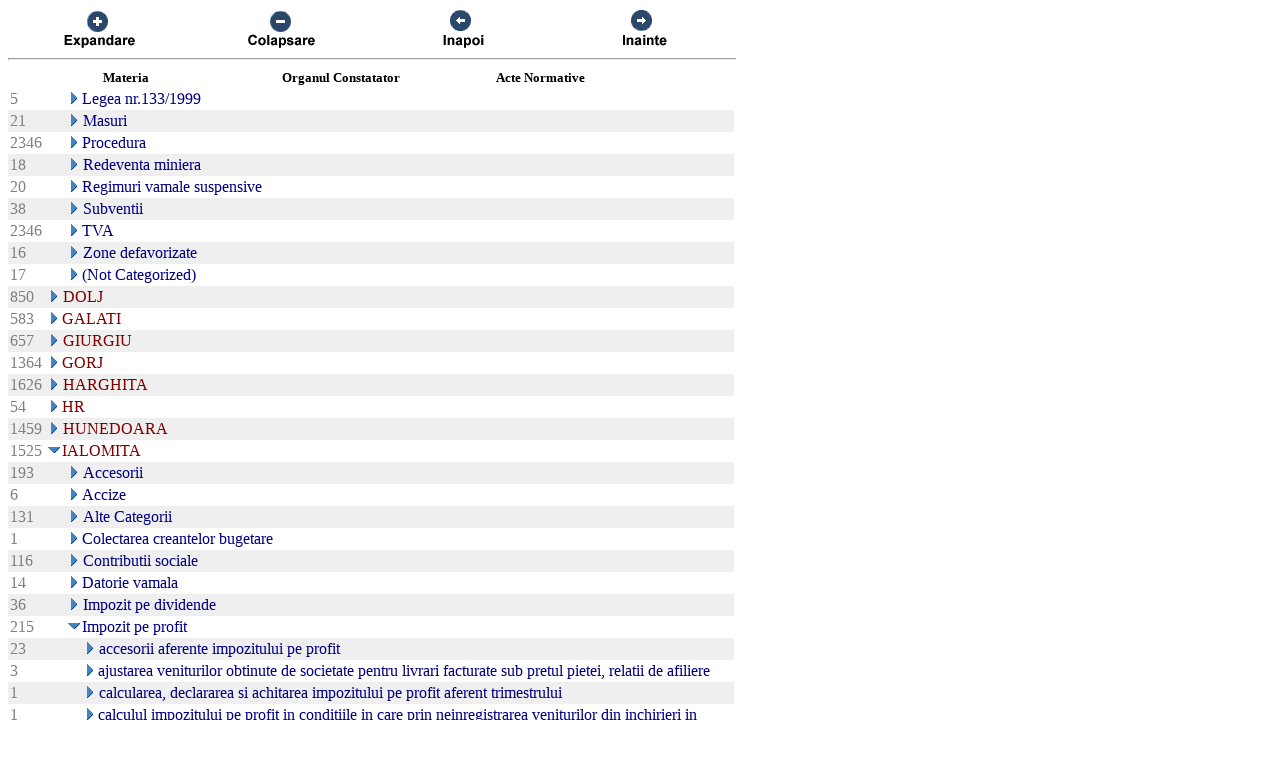

--- FILE ---
content_type: text/html; charset=UTF-8
request_url: https://chat.anaf.ro/ContestatiiSite.nsf/aJudet?OpenView&Start=33.12&Count=45&Expand=41.8
body_size: 40027
content:
<!DOCTYPE HTML PUBLIC "-//W3C//DTD HTML 4.01 Transitional//EN">
<html>
<head>
<meta name="robots" content="noindex">

<script language="JavaScript" type="text/javascript">
<!-- 
document._domino_target = "_self";
function _doClick(v, o, t) {
  var returnValue = false;
  var url="/ContestatiiSite.nsf/aJudet?OpenView&Start=33.12&Count=45&Expand=41.8&Click=" + v;
  if (o.href != null) {
    o.href = url;
    returnValue = true;
  } else {
    if (t == null)
      t = document._domino_target;
    window.open(url, t);
  }
  return returnValue;
}
// -->
</script>
</head>
<body text="#000000" bgcolor="#FFFFFF">

<form action="">
<table border="0" cellspacing="0" cellpadding="0">
<tr valign="top"><td width="726">
<table width="100%" border="0" cellspacing="0" cellpadding="0">
<tr valign="top"><td width="25%"><div align="center"><a href="/ContestatiiSite.nsf/aJudet?OpenView&amp;Start=33.12&amp;Count=45&amp;ExpandView" target="_self"><img src="/ContestatiiSite.nsf/d1a2a4d93679f3be42257100004732a8/$Body/0.38C?OpenElement&amp;FieldElemFormat=gif" width="96" height="42" border="0"></a></div></td><td width="25%"><div align="center"><a href="/ContestatiiSite.nsf/aJudet?OpenView&amp;Start=33.12&amp;Count=45&amp;CollapseView" target="_self"><img src="/ContestatiiSite.nsf/d1a2a4d93679f3be42257100004732a8/$Body/0.898?OpenElement&amp;FieldElemFormat=gif" width="96" height="42" border="0"></a></div></td><td width="25%"><div align="center"><a href="" onclick="return _doClick('422570F9002BD70F.d1a2a4d93679f3be42257100004732a8/$Body/0.D38', this, null)"><img src="/ContestatiiSite.nsf/d1a2a4d93679f3be42257100004732a8/$Body/0.D9A?OpenElement&amp;FieldElemFormat=gif" width="96" height="42" border="0"></a></div></td><td width="25%"><div align="center"><a href="" onclick="return _doClick('422570F9002BD70F.d1a2a4d93679f3be42257100004732a8/$Body/0.10DA', this, null)"><img src="/ContestatiiSite.nsf/d1a2a4d93679f3be42257100004732a8/$Body/0.1138?OpenElement&amp;FieldElemFormat=gif" width="96" height="42" border="0"></a></div></td></tr>
</table>
<hr width="100%" size="2" align="left" style="color:#C0C0C0; "></td></tr>

<tr valign="top"><td width="726">
<table border="0" cellpadding="2" cellspacing="0">
<tr><th></th><th><img width="16" height="1" src="/icons/ecblank.gif" border="0" alt=""></th><th nowrap align="center"><b><font size="2">Materia</font></b></th><th nowrap align="center"><b><font size="2">Organul Constatator</font></b></th><th nowrap align="left"><b><font size="2">Acte Normative</font></b></th><th></th></tr>

<tr valign="top"><td><font color="#808080">5</font></td><td>
<table border="0" cellspacing="0" cellpadding="0">
<tr valign="top"><td></td></tr>
</table>
</td><td colspan="3">
<table border="0" cellspacing="0" cellpadding="0">
<tr valign="top"><td><a href="/ContestatiiSite.nsf/aJudet?OpenView&amp;Start=33.12&amp;Count=45&amp;Expand=33.12#33.12" target="_self"><img src="/icons/expand.gif" border="0" height="16" width="16" alt="Show details for Legea nr.133/1999 "></a></td><td><font color="#000080">Legea nr.133/1999 </font></td></tr>
</table>
</td><td></td></tr>

<tr valign="top" bgcolor="#EFEFEF"><td><font color="#808080">21</font></td><td>
<table border="0" cellspacing="0" cellpadding="0">
<tr valign="top"><td><img src="/icons/ecblank.gif" border="0" height="16" width="1" alt=""></td></tr>
</table>
</td><td colspan="3">
<table border="0" cellspacing="0" cellpadding="0">
<tr valign="top"><td><a href="/ContestatiiSite.nsf/aJudet?OpenView&amp;Start=33.12&amp;Count=45&amp;Expand=33.13#33.13" target="_self"><img src="/icons/expand.gif" border="0" height="16" width="16" alt="Show details for Masuri "></a><img src="/icons/ecblank.gif" border="0" height="16" width="1" alt=""></td><td><font color="#000080">Masuri </font><img src="/icons/ecblank.gif" border="0" height="1" width="16" alt=""></td></tr>
</table>
</td><td><img src="/icons/ecblank.gif" border="0" height="16" width="1" alt=""></td></tr>

<tr valign="top"><td><font color="#808080">2346</font></td><td>
<table border="0" cellspacing="0" cellpadding="0">
<tr valign="top"><td></td></tr>
</table>
</td><td colspan="3">
<table border="0" cellspacing="0" cellpadding="0">
<tr valign="top"><td><a href="/ContestatiiSite.nsf/aJudet?OpenView&amp;Start=33.12&amp;Count=45&amp;Expand=33.14#33.14" target="_self"><img src="/icons/expand.gif" border="0" height="16" width="16" alt="Show details for Procedura "></a></td><td><font color="#000080">Procedura </font></td></tr>
</table>
</td><td></td></tr>

<tr valign="top" bgcolor="#EFEFEF"><td><font color="#808080">18</font></td><td>
<table border="0" cellspacing="0" cellpadding="0">
<tr valign="top"><td><img src="/icons/ecblank.gif" border="0" height="16" width="1" alt=""></td></tr>
</table>
</td><td colspan="3">
<table border="0" cellspacing="0" cellpadding="0">
<tr valign="top"><td><a href="/ContestatiiSite.nsf/aJudet?OpenView&amp;Start=33.12&amp;Count=45&amp;Expand=33.15#33.15" target="_self"><img src="/icons/expand.gif" border="0" height="16" width="16" alt="Show details for Redeventa miniera "></a><img src="/icons/ecblank.gif" border="0" height="16" width="1" alt=""></td><td><font color="#000080">Redeventa miniera </font><img src="/icons/ecblank.gif" border="0" height="1" width="16" alt=""></td></tr>
</table>
</td><td><img src="/icons/ecblank.gif" border="0" height="16" width="1" alt=""></td></tr>

<tr valign="top"><td><font color="#808080">20</font></td><td>
<table border="0" cellspacing="0" cellpadding="0">
<tr valign="top"><td></td></tr>
</table>
</td><td colspan="3">
<table border="0" cellspacing="0" cellpadding="0">
<tr valign="top"><td><a href="/ContestatiiSite.nsf/aJudet?OpenView&amp;Start=33.12&amp;Count=45&amp;Expand=33.16#33.16" target="_self"><img src="/icons/expand.gif" border="0" height="16" width="16" alt="Show details for Regimuri vamale suspensive "></a></td><td><font color="#000080">Regimuri vamale suspensive </font></td></tr>
</table>
</td><td></td></tr>

<tr valign="top" bgcolor="#EFEFEF"><td><font color="#808080">38</font></td><td>
<table border="0" cellspacing="0" cellpadding="0">
<tr valign="top"><td><img src="/icons/ecblank.gif" border="0" height="16" width="1" alt=""></td></tr>
</table>
</td><td colspan="3">
<table border="0" cellspacing="0" cellpadding="0">
<tr valign="top"><td><a href="/ContestatiiSite.nsf/aJudet?OpenView&amp;Start=33.12&amp;Count=45&amp;Expand=33.17#33.17" target="_self"><img src="/icons/expand.gif" border="0" height="16" width="16" alt="Show details for Subventii "></a><img src="/icons/ecblank.gif" border="0" height="16" width="1" alt=""></td><td><font color="#000080">Subventii </font><img src="/icons/ecblank.gif" border="0" height="1" width="16" alt=""></td></tr>
</table>
</td><td><img src="/icons/ecblank.gif" border="0" height="16" width="1" alt=""></td></tr>

<tr valign="top"><td><font color="#808080">2346</font></td><td>
<table border="0" cellspacing="0" cellpadding="0">
<tr valign="top"><td></td></tr>
</table>
</td><td colspan="3">
<table border="0" cellspacing="0" cellpadding="0">
<tr valign="top"><td><a href="/ContestatiiSite.nsf/aJudet?OpenView&amp;Start=33.12&amp;Count=45&amp;Expand=33.18#33.18" target="_self"><img src="/icons/expand.gif" border="0" height="16" width="16" alt="Show details for TVA "></a></td><td><font color="#000080">TVA </font></td></tr>
</table>
</td><td></td></tr>

<tr valign="top" bgcolor="#EFEFEF"><td><font color="#808080">16</font></td><td>
<table border="0" cellspacing="0" cellpadding="0">
<tr valign="top"><td><img src="/icons/ecblank.gif" border="0" height="16" width="1" alt=""></td></tr>
</table>
</td><td colspan="3">
<table border="0" cellspacing="0" cellpadding="0">
<tr valign="top"><td><a href="/ContestatiiSite.nsf/aJudet?OpenView&amp;Start=33.12&amp;Count=45&amp;Expand=33.19#33.19" target="_self"><img src="/icons/expand.gif" border="0" height="16" width="16" alt="Show details for Zone defavorizate "></a><img src="/icons/ecblank.gif" border="0" height="16" width="1" alt=""></td><td><font color="#000080">Zone defavorizate </font><img src="/icons/ecblank.gif" border="0" height="1" width="16" alt=""></td></tr>
</table>
</td><td><img src="/icons/ecblank.gif" border="0" height="16" width="1" alt=""></td></tr>

<tr valign="top"><td><font color="#808080">17</font></td><td>
<table border="0" cellspacing="0" cellpadding="0">
<tr valign="top"><td></td></tr>
</table>
</td><td colspan="3">
<table border="0" cellspacing="0" cellpadding="0">
<tr valign="top"><td><a href="/ContestatiiSite.nsf/aJudet?OpenView&amp;Start=33.12&amp;Count=45&amp;Expand=33.20#33.20" target="_self"><img src="/icons/expand.gif" border="0" height="16" width="16" alt="Show details for (Not Categorized)"></a></td><td><font color="#000080">(Not Categorized)</font></td></tr>
</table>
</td><td></td></tr>

<tr valign="top" bgcolor="#EFEFEF"><td><font color="#808080">850</font></td><td colspan="4">
<table border="0" cellspacing="0" cellpadding="0">
<tr valign="top"><td><a href="/ContestatiiSite.nsf/aJudet?OpenView&amp;Start=33.12&amp;Count=45&amp;Expand=34#34" target="_self"><img src="/icons/expand.gif" border="0" height="16" width="16" alt="Show details for DOLJ"></a><img src="/icons/ecblank.gif" border="0" height="16" width="1" alt=""></td><td><font color="#800000">DOLJ</font><img src="/icons/ecblank.gif" border="0" height="1" width="16" alt=""></td></tr>
</table>
</td><td><img src="/icons/ecblank.gif" border="0" height="16" width="1" alt=""></td></tr>

<tr valign="top"><td><font color="#808080">583</font></td><td colspan="4">
<table border="0" cellspacing="0" cellpadding="0">
<tr valign="top"><td><a href="/ContestatiiSite.nsf/aJudet?OpenView&amp;Start=33.12&amp;Count=45&amp;Expand=35#35" target="_self"><img src="/icons/expand.gif" border="0" height="16" width="16" alt="Show details for GALATI"></a></td><td><font color="#800000">GALATI</font></td></tr>
</table>
</td><td></td></tr>

<tr valign="top" bgcolor="#EFEFEF"><td><font color="#808080">657</font></td><td colspan="4">
<table border="0" cellspacing="0" cellpadding="0">
<tr valign="top"><td><a href="/ContestatiiSite.nsf/aJudet?OpenView&amp;Start=33.12&amp;Count=45&amp;Expand=36#36" target="_self"><img src="/icons/expand.gif" border="0" height="16" width="16" alt="Show details for GIURGIU"></a><img src="/icons/ecblank.gif" border="0" height="16" width="1" alt=""></td><td><font color="#800000">GIURGIU</font><img src="/icons/ecblank.gif" border="0" height="1" width="16" alt=""></td></tr>
</table>
</td><td><img src="/icons/ecblank.gif" border="0" height="16" width="1" alt=""></td></tr>

<tr valign="top"><td><font color="#808080">1364</font></td><td colspan="4">
<table border="0" cellspacing="0" cellpadding="0">
<tr valign="top"><td><a href="/ContestatiiSite.nsf/aJudet?OpenView&amp;Start=33.12&amp;Count=45&amp;Expand=37#37" target="_self"><img src="/icons/expand.gif" border="0" height="16" width="16" alt="Show details for GORJ"></a></td><td><font color="#800000">GORJ</font></td></tr>
</table>
</td><td></td></tr>

<tr valign="top" bgcolor="#EFEFEF"><td><font color="#808080">1626</font></td><td colspan="4">
<table border="0" cellspacing="0" cellpadding="0">
<tr valign="top"><td><a href="/ContestatiiSite.nsf/aJudet?OpenView&amp;Start=33.12&amp;Count=45&amp;Expand=38#38" target="_self"><img src="/icons/expand.gif" border="0" height="16" width="16" alt="Show details for HARGHITA"></a><img src="/icons/ecblank.gif" border="0" height="16" width="1" alt=""></td><td><font color="#800000">HARGHITA</font><img src="/icons/ecblank.gif" border="0" height="1" width="16" alt=""></td></tr>
</table>
</td><td><img src="/icons/ecblank.gif" border="0" height="16" width="1" alt=""></td></tr>

<tr valign="top"><td><font color="#808080">54</font></td><td colspan="4">
<table border="0" cellspacing="0" cellpadding="0">
<tr valign="top"><td><a href="/ContestatiiSite.nsf/aJudet?OpenView&amp;Start=33.12&amp;Count=45&amp;Expand=39#39" target="_self"><img src="/icons/expand.gif" border="0" height="16" width="16" alt="Show details for HR"></a></td><td><font color="#800000">HR</font></td></tr>
</table>
</td><td></td></tr>

<tr valign="top" bgcolor="#EFEFEF"><td><font color="#808080">1459</font></td><td colspan="4">
<table border="0" cellspacing="0" cellpadding="0">
<tr valign="top"><td><a href="/ContestatiiSite.nsf/aJudet?OpenView&amp;Start=33.12&amp;Count=45&amp;Expand=40#40" target="_self"><img src="/icons/expand.gif" border="0" height="16" width="16" alt="Show details for HUNEDOARA"></a><img src="/icons/ecblank.gif" border="0" height="16" width="1" alt=""></td><td><font color="#800000">HUNEDOARA</font><img src="/icons/ecblank.gif" border="0" height="1" width="16" alt=""></td></tr>
</table>
</td><td><img src="/icons/ecblank.gif" border="0" height="16" width="1" alt=""></td></tr>

<tr valign="top"><td><font color="#808080">1525</font></td><td colspan="4">
<table border="0" cellspacing="0" cellpadding="0">
<tr valign="top"><td><a href="/ContestatiiSite.nsf/aJudet?OpenView&amp;Start=33.12&amp;Count=45&amp;Collapse=41#41" target="_self"><img src="/icons/collapse.gif" border="0" height="16" width="16" alt="Hide details for IALOMITA"></a></td><td><font color="#800000">IALOMITA</font></td></tr>
</table>
</td><td></td></tr>

<tr valign="top" bgcolor="#EFEFEF"><td><font color="#808080">193</font></td><td>
<table border="0" cellspacing="0" cellpadding="0">
<tr valign="top"><td><img src="/icons/ecblank.gif" border="0" height="16" width="1" alt=""></td></tr>
</table>
</td><td colspan="3">
<table border="0" cellspacing="0" cellpadding="0">
<tr valign="top"><td><a href="/ContestatiiSite.nsf/aJudet?OpenView&amp;Start=33.12&amp;Count=45&amp;Expand=41.1#41.1" target="_self"><img src="/icons/expand.gif" border="0" height="16" width="16" alt="Show details for Accesorii "></a><img src="/icons/ecblank.gif" border="0" height="16" width="1" alt=""></td><td><font color="#000080">Accesorii </font><img src="/icons/ecblank.gif" border="0" height="1" width="16" alt=""></td></tr>
</table>
</td><td><img src="/icons/ecblank.gif" border="0" height="16" width="1" alt=""></td></tr>

<tr valign="top"><td><font color="#808080">6</font></td><td>
<table border="0" cellspacing="0" cellpadding="0">
<tr valign="top"><td></td></tr>
</table>
</td><td colspan="3">
<table border="0" cellspacing="0" cellpadding="0">
<tr valign="top"><td><a href="/ContestatiiSite.nsf/aJudet?OpenView&amp;Start=33.12&amp;Count=45&amp;Expand=41.2#41.2" target="_self"><img src="/icons/expand.gif" border="0" height="16" width="16" alt="Show details for Accize "></a></td><td><font color="#000080">Accize </font></td></tr>
</table>
</td><td></td></tr>

<tr valign="top" bgcolor="#EFEFEF"><td><font color="#808080">131</font></td><td>
<table border="0" cellspacing="0" cellpadding="0">
<tr valign="top"><td><img src="/icons/ecblank.gif" border="0" height="16" width="1" alt=""></td></tr>
</table>
</td><td colspan="3">
<table border="0" cellspacing="0" cellpadding="0">
<tr valign="top"><td><a href="/ContestatiiSite.nsf/aJudet?OpenView&amp;Start=33.12&amp;Count=45&amp;Expand=41.3#41.3" target="_self"><img src="/icons/expand.gif" border="0" height="16" width="16" alt="Show details for Alte Categorii "></a><img src="/icons/ecblank.gif" border="0" height="16" width="1" alt=""></td><td><font color="#000080">Alte Categorii </font><img src="/icons/ecblank.gif" border="0" height="1" width="16" alt=""></td></tr>
</table>
</td><td><img src="/icons/ecblank.gif" border="0" height="16" width="1" alt=""></td></tr>

<tr valign="top"><td><font color="#808080">1</font></td><td>
<table border="0" cellspacing="0" cellpadding="0">
<tr valign="top"><td></td></tr>
</table>
</td><td colspan="3">
<table border="0" cellspacing="0" cellpadding="0">
<tr valign="top"><td><a href="/ContestatiiSite.nsf/aJudet?OpenView&amp;Start=33.12&amp;Count=45&amp;Expand=41.4#41.4" target="_self"><img src="/icons/expand.gif" border="0" height="16" width="16" alt="Show details for Colectarea creantelor bugetare "></a></td><td><font color="#000080">Colectarea creantelor bugetare </font></td></tr>
</table>
</td><td></td></tr>

<tr valign="top" bgcolor="#EFEFEF"><td><font color="#808080">116</font></td><td>
<table border="0" cellspacing="0" cellpadding="0">
<tr valign="top"><td><img src="/icons/ecblank.gif" border="0" height="16" width="1" alt=""></td></tr>
</table>
</td><td colspan="3">
<table border="0" cellspacing="0" cellpadding="0">
<tr valign="top"><td><a href="/ContestatiiSite.nsf/aJudet?OpenView&amp;Start=33.12&amp;Count=45&amp;Expand=41.5#41.5" target="_self"><img src="/icons/expand.gif" border="0" height="16" width="16" alt="Show details for Contributii sociale "></a><img src="/icons/ecblank.gif" border="0" height="16" width="1" alt=""></td><td><font color="#000080">Contributii sociale </font><img src="/icons/ecblank.gif" border="0" height="1" width="16" alt=""></td></tr>
</table>
</td><td><img src="/icons/ecblank.gif" border="0" height="16" width="1" alt=""></td></tr>

<tr valign="top"><td><font color="#808080">14</font></td><td>
<table border="0" cellspacing="0" cellpadding="0">
<tr valign="top"><td></td></tr>
</table>
</td><td colspan="3">
<table border="0" cellspacing="0" cellpadding="0">
<tr valign="top"><td><a href="/ContestatiiSite.nsf/aJudet?OpenView&amp;Start=33.12&amp;Count=45&amp;Expand=41.6#41.6" target="_self"><img src="/icons/expand.gif" border="0" height="16" width="16" alt="Show details for Datorie vamala "></a></td><td><font color="#000080">Datorie vamala </font></td></tr>
</table>
</td><td></td></tr>

<tr valign="top" bgcolor="#EFEFEF"><td><font color="#808080">36</font></td><td>
<table border="0" cellspacing="0" cellpadding="0">
<tr valign="top"><td><img src="/icons/ecblank.gif" border="0" height="16" width="1" alt=""></td></tr>
</table>
</td><td colspan="3">
<table border="0" cellspacing="0" cellpadding="0">
<tr valign="top"><td><a href="/ContestatiiSite.nsf/aJudet?OpenView&amp;Start=33.12&amp;Count=45&amp;Expand=41.7#41.7" target="_self"><img src="/icons/expand.gif" border="0" height="16" width="16" alt="Show details for Impozit pe dividende "></a><img src="/icons/ecblank.gif" border="0" height="16" width="1" alt=""></td><td><font color="#000080">Impozit pe dividende </font><img src="/icons/ecblank.gif" border="0" height="1" width="16" alt=""></td></tr>
</table>
</td><td><img src="/icons/ecblank.gif" border="0" height="16" width="1" alt=""></td></tr>

<tr valign="top"><td><font color="#808080">215</font></td><td>
<table border="0" cellspacing="0" cellpadding="0">
<tr valign="top"><td></td></tr>
</table>
</td><td colspan="3">
<table border="0" cellspacing="0" cellpadding="0">
<tr valign="top"><td><a name="41.8"></a><a href="/ContestatiiSite.nsf/aJudet?OpenView&amp;Start=33.12&amp;Count=45&amp;Collapse=41.8#41.8" target="_self"><img src="/icons/collapse.gif" border="0" height="16" width="16" alt="Hide details for Impozit pe profit "></a></td><td><font color="#000080">Impozit pe profit </font></td></tr>
</table>
</td><td></td></tr>

<tr valign="top" bgcolor="#EFEFEF"><td><font color="#808080">23</font></td><td>
<table border="0" cellspacing="0" cellpadding="0">
<tr valign="top"><td><img src="/icons/ecblank.gif" border="0" height="1" width="16" alt=""></td></tr>
</table>
</td><td colspan="3">
<table border="0" cellspacing="0" cellpadding="0">
<tr valign="top"><td><img src="/icons/ecblank.gif" border="0" height="1" width="16" alt=""><a href="/ContestatiiSite.nsf/aJudet?OpenView&amp;Start=33.12&amp;Count=45&amp;Expand=41.8.1#41.8.1" target="_self"><img src="/icons/expand.gif" border="0" height="16" width="16" alt="Show details for  accesorii aferente impozitului pe profit"></a><img src="/icons/ecblank.gif" border="0" height="16" width="1" alt=""></td><td><font color="#000080"> accesorii aferente impozitului pe profit</font><img src="/icons/ecblank.gif" border="0" height="1" width="16" alt=""></td></tr>
</table>
</td><td><img src="/icons/ecblank.gif" border="0" height="16" width="1" alt=""></td></tr>

<tr valign="top"><td><font color="#808080">3</font></td><td>
<table border="0" cellspacing="0" cellpadding="0">
<tr valign="top"><td><img src="/icons/ecblank.gif" border="0" height="1" width="16" alt=""></td></tr>
</table>
</td><td colspan="3">
<table border="0" cellspacing="0" cellpadding="0">
<tr valign="top"><td><img src="/icons/ecblank.gif" border="0" height="1" width="16" alt=""><a href="/ContestatiiSite.nsf/aJudet?OpenView&amp;Start=33.12&amp;Count=45&amp;Expand=41.8.2#41.8.2" target="_self"><img src="/icons/expand.gif" border="0" height="16" width="16" alt="Show details for  ajustarea veniturilor obtinute de societate pentru livrari facturate sub pretul pietei, relatii de afiliere"></a></td><td><font color="#000080"> ajustarea veniturilor obtinute de societate pentru livrari facturate sub pretul pietei, relatii de afiliere</font></td></tr>
</table>
</td><td></td></tr>

<tr valign="top" bgcolor="#EFEFEF"><td><font color="#808080">1</font></td><td>
<table border="0" cellspacing="0" cellpadding="0">
<tr valign="top"><td><img src="/icons/ecblank.gif" border="0" height="1" width="16" alt=""></td></tr>
</table>
</td><td colspan="3">
<table border="0" cellspacing="0" cellpadding="0">
<tr valign="top"><td><img src="/icons/ecblank.gif" border="0" height="1" width="16" alt=""><a href="/ContestatiiSite.nsf/aJudet?OpenView&amp;Start=33.12&amp;Count=45&amp;Expand=41.8.3#41.8.3" target="_self"><img src="/icons/expand.gif" border="0" height="16" width="16" alt="Show details for  calcularea, declararea si achitarea impozitului pe profit aferent trimestrului"></a><img src="/icons/ecblank.gif" border="0" height="16" width="1" alt=""></td><td><font color="#000080"> calcularea, declararea si achitarea impozitului pe profit aferent trimestrului</font><img src="/icons/ecblank.gif" border="0" height="1" width="16" alt=""></td></tr>
</table>
</td><td><img src="/icons/ecblank.gif" border="0" height="16" width="1" alt=""></td></tr>

<tr valign="top"><td><font color="#808080">1</font></td><td>
<table border="0" cellspacing="0" cellpadding="0">
<tr valign="top"><td><img src="/icons/ecblank.gif" border="0" height="1" width="16" alt=""></td></tr>
</table>
</td><td colspan="3">
<table border="0" cellspacing="0" cellpadding="0">
<tr valign="top"><td><img src="/icons/ecblank.gif" border="0" height="1" width="16" alt=""><a href="/ContestatiiSite.nsf/aJudet?OpenView&amp;Start=33.12&amp;Count=45&amp;Expand=41.8.4#41.8.4" target="_self"><img src="/icons/expand.gif" border="0" height="16" width="16" alt="Show details for  calculul impozitului pe profit in conditiile in care prin neinregistrarea veniturilor din inchirieri in cuant"></a></td><td><font color="#000080"> calculul impozitului pe profit in conditiile in care prin neinregistrarea veniturilor din inchirieri in cuantumul prevazut contractual, societatea si-a diminuat veniturile realizate</font></td></tr>
</table>
</td><td></td></tr>

<tr valign="top" bgcolor="#EFEFEF"><td><font color="#808080">1</font></td><td>
<table border="0" cellspacing="0" cellpadding="0">
<tr valign="top"><td><img src="/icons/ecblank.gif" border="0" height="1" width="16" alt=""></td></tr>
</table>
</td><td colspan="3">
<table border="0" cellspacing="0" cellpadding="0">
<tr valign="top"><td><img src="/icons/ecblank.gif" border="0" height="1" width="16" alt=""><a href="/ContestatiiSite.nsf/aJudet?OpenView&amp;Start=33.12&amp;Count=45&amp;Expand=41.8.5#41.8.5" target="_self"><img src="/icons/expand.gif" border="0" height="16" width="16" alt="Show details for  cheltuieli cu prestari de servicii pentru care nu rezulta daca au fost efectiv prestate"></a><img src="/icons/ecblank.gif" border="0" height="16" width="1" alt=""></td><td><font color="#000080"> cheltuieli cu prestari de servicii pentru care nu rezulta daca au fost efectiv prestate</font><img src="/icons/ecblank.gif" border="0" height="1" width="16" alt=""></td></tr>
</table>
</td><td><img src="/icons/ecblank.gif" border="0" height="16" width="1" alt=""></td></tr>

<tr valign="top"><td><font color="#808080">2</font></td><td>
<table border="0" cellspacing="0" cellpadding="0">
<tr valign="top"><td><img src="/icons/ecblank.gif" border="0" height="1" width="16" alt=""></td></tr>
</table>
</td><td colspan="3">
<table border="0" cellspacing="0" cellpadding="0">
<tr valign="top"><td><img src="/icons/ecblank.gif" border="0" height="1" width="16" alt=""><a href="/ContestatiiSite.nsf/aJudet?OpenView&amp;Start=33.12&amp;Count=45&amp;Expand=41.8.6#41.8.6" target="_self"><img src="/icons/expand.gif" border="0" height="16" width="16" alt="Show details for  cheltuieli inregistrate in baza unor documente ce nu indeplinesc calitatea de document justificativ potrivit "></a></td><td><font color="#000080"> cheltuieli inregistrate in baza unor documente ce nu indeplinesc calitatea de document justificativ potrivit Legii contabilitatii</font></td></tr>
</table>
</td><td></td></tr>

<tr valign="top" bgcolor="#EFEFEF"><td><font color="#808080">6</font></td><td>
<table border="0" cellspacing="0" cellpadding="0">
<tr valign="top"><td><img src="/icons/ecblank.gif" border="0" height="1" width="16" alt=""></td></tr>
</table>
</td><td colspan="3">
<table border="0" cellspacing="0" cellpadding="0">
<tr valign="top"><td><img src="/icons/ecblank.gif" border="0" height="1" width="16" alt=""><a href="/ContestatiiSite.nsf/aJudet?OpenView&amp;Start=33.12&amp;Count=45&amp;Expand=41.8.7#41.8.7" target="_self"><img src="/icons/expand.gif" border="0" height="16" width="16" alt="Show details for  cheltuieli nedeductibile stabilite de organele de inspecţie fiscală în condiţiile societatea prin contesta"></a><img src="/icons/ecblank.gif" border="0" height="16" width="1" alt=""></td><td><font color="#000080"> cheltuieli nedeductibile stabilite de organele de inspecţie fiscală în condiţiile societatea prin contestaţie, nu aduce niciun argument în susţinerea acestor sume</font><img src="/icons/ecblank.gif" border="0" height="1" width="16" alt=""></td></tr>
</table>
</td><td><img src="/icons/ecblank.gif" border="0" height="16" width="1" alt=""></td></tr>

<tr valign="top"><td><font color="#808080">7</font></td><td>
<table border="0" cellspacing="0" cellpadding="0">
<tr valign="top"><td><img src="/icons/ecblank.gif" border="0" height="1" width="16" alt=""></td></tr>
</table>
</td><td colspan="3">
<table border="0" cellspacing="0" cellpadding="0">
<tr valign="top"><td><img src="/icons/ecblank.gif" border="0" height="1" width="16" alt=""><a href="/ContestatiiSite.nsf/aJudet?OpenView&amp;Start=33.12&amp;Count=45&amp;Expand=41.8.8#41.8.8" target="_self"><img src="/icons/expand.gif" border="0" height="16" width="16" alt="Show details for  daca cheltuielile sunt deductibile la calculul impozitului pe profit in conditiile in care sunt aferente real"></a></td><td><font color="#000080"> daca cheltuielile sunt deductibile la calculul impozitului pe profit in conditiile in care sunt aferente realizari de venituri</font></td></tr>
</table>
</td><td></td></tr>

<tr valign="top" bgcolor="#EFEFEF"><td><font color="#808080">3</font></td><td>
<table border="0" cellspacing="0" cellpadding="0">
<tr valign="top"><td><img src="/icons/ecblank.gif" border="0" height="1" width="16" alt=""></td></tr>
</table>
</td><td colspan="3">
<table border="0" cellspacing="0" cellpadding="0">
<tr valign="top"><td><img src="/icons/ecblank.gif" border="0" height="1" width="16" alt=""><a href="/ContestatiiSite.nsf/aJudet?OpenView&amp;Start=33.12&amp;Count=45&amp;Expand=41.8.9#41.8.9" target="_self"><img src="/icons/expand.gif" border="0" height="16" width="16" alt="Show details for  daca in mod legal organele de inspectie fiscala au reintregit veniturile impozabile, prin reincadrarea operat"></a><img src="/icons/ecblank.gif" border="0" height="16" width="1" alt=""></td><td><font color="#000080"> daca in mod legal organele de inspectie fiscala au reintregit veniturile impozabile, prin reincadrarea operatiunilor in conditiile in care documentele si argumentele prezentate in sustinerea contestatiei nu sunt de natura sa modifice constatarile din raportul de inspectie fiscala</font><img src="/icons/ecblank.gif" border="0" height="1" width="16" alt=""></td></tr>
</table>
</td><td><img src="/icons/ecblank.gif" border="0" height="16" width="1" alt=""></td></tr>

<tr valign="top"><td><font color="#808080">2</font></td><td>
<table border="0" cellspacing="0" cellpadding="0">
<tr valign="top"><td><img src="/icons/ecblank.gif" border="0" height="1" width="16" alt=""></td></tr>
</table>
</td><td colspan="3">
<table border="0" cellspacing="0" cellpadding="0">
<tr valign="top"><td><img src="/icons/ecblank.gif" border="0" height="1" width="16" alt=""><a href="/ContestatiiSite.nsf/aJudet?OpenView&amp;Start=33.12&amp;Count=45&amp;Expand=41.8.10#41.8.10" target="_self"><img src="/icons/expand.gif" border="0" height="16" width="16" alt="Show details for  dacă cheltuielile costurilor globale sunt deductibile fiscal în condiţiile în care contestatoarea nu justif"></a></td><td><font color="#000080"> dacă cheltuielile costurilor globale sunt deductibile fiscal în condiţiile în care contestatoarea nu justifică cu documente necesitatea prestării serviciilor şi nu face dovada că acestea au fost efectiv prestate şi că au fost efectuate în scopul realizării venituril</font></td></tr>
</table>
</td><td></td></tr>

<tr valign="top" bgcolor="#EFEFEF"><td><font color="#808080">1</font></td><td>
<table border="0" cellspacing="0" cellpadding="0">
<tr valign="top"><td><img src="/icons/ecblank.gif" border="0" height="1" width="16" alt=""></td></tr>
</table>
</td><td colspan="3">
<table border="0" cellspacing="0" cellpadding="0">
<tr valign="top"><td><img src="/icons/ecblank.gif" border="0" height="1" width="16" alt=""><a href="/ContestatiiSite.nsf/aJudet?OpenView&amp;Start=33.12&amp;Count=45&amp;Expand=41.8.11#41.8.11" target="_self"><img src="/icons/expand.gif" border="0" height="16" width="16" alt="Show details for  dacă cheltuielile cu prestãrile de servicii sunt deductibile la calculul profitului impozabil"></a><img src="/icons/ecblank.gif" border="0" height="16" width="1" alt=""></td><td><font color="#000080"> dacă cheltuielile cu prestãrile de servicii sunt deductibile la calculul profitului impozabil</font><img src="/icons/ecblank.gif" border="0" height="1" width="16" alt=""></td></tr>
</table>
</td><td><img src="/icons/ecblank.gif" border="0" height="16" width="1" alt=""></td></tr>

<tr valign="top"><td><font color="#808080">1</font></td><td>
<table border="0" cellspacing="0" cellpadding="0">
<tr valign="top"><td><img src="/icons/ecblank.gif" border="0" height="1" width="16" alt=""></td></tr>
</table>
</td><td colspan="3">
<table border="0" cellspacing="0" cellpadding="0">
<tr valign="top"><td><img src="/icons/ecblank.gif" border="0" height="1" width="16" alt=""><a href="/ContestatiiSite.nsf/aJudet?OpenView&amp;Start=33.12&amp;Count=45&amp;Expand=41.8.12#41.8.12" target="_self"><img src="/icons/expand.gif" border="0" height="16" width="16" alt="Show details for  dacă cheltuielile privind mărfurile înscrise în facturile primite de la furnizorii sunt deductibile la calc"></a></td><td><font color="#000080"> dacă cheltuielile privind mărfurile înscrise în facturile primite de la furnizorii sunt deductibile la calculul profitului impozabil</font></td></tr>
</table>
</td><td></td></tr>

<tr valign="top" bgcolor="#EFEFEF"><td><font color="#808080">2</font></td><td>
<table border="0" cellspacing="0" cellpadding="0">
<tr valign="top"><td><img src="/icons/ecblank.gif" border="0" height="1" width="16" alt=""></td></tr>
</table>
</td><td colspan="3">
<table border="0" cellspacing="0" cellpadding="0">
<tr valign="top"><td><img src="/icons/ecblank.gif" border="0" height="1" width="16" alt=""><a href="/ContestatiiSite.nsf/aJudet?OpenView&amp;Start=33.12&amp;Count=45&amp;Expand=41.8.13#41.8.13" target="_self"><img src="/icons/expand.gif" border="0" height="16" width="16" alt="Show details for  dacă cheltuielile sunt deductible la calculul profitului impozabil"></a><img src="/icons/ecblank.gif" border="0" height="16" width="1" alt=""></td><td><font color="#000080"> dacă cheltuielile sunt deductible la calculul profitului impozabil</font><img src="/icons/ecblank.gif" border="0" height="1" width="16" alt=""></td></tr>
</table>
</td><td><img src="/icons/ecblank.gif" border="0" height="16" width="1" alt=""></td></tr>

<tr valign="top"><td><font color="#808080">1</font></td><td>
<table border="0" cellspacing="0" cellpadding="0">
<tr valign="top"><td><img src="/icons/ecblank.gif" border="0" height="1" width="16" alt=""></td></tr>
</table>
</td><td colspan="3">
<table border="0" cellspacing="0" cellpadding="0">
<tr valign="top"><td><img src="/icons/ecblank.gif" border="0" height="1" width="16" alt=""><a href="/ContestatiiSite.nsf/aJudet?OpenView&amp;Start=33.12&amp;Count=45&amp;Expand=41.8.14#41.8.14" target="_self"><img src="/icons/expand.gif" border="0" height="16" width="16" alt="Show details for  dacă în mod legal au fost stabilite obligaţii fiscale suplimentare în sarcina contestatoarei, la analizarea"></a></td><td><font color="#000080"> dacă în mod legal au fost stabilite obligaţii fiscale suplimentare în sarcina contestatoarei, la analizarea preţului de transfer aferent tranzacţiilor dintre societatea contestatoare şi persoanele afiliate organele de inspecţie fiscală folosind altă metodă de comparare decât cea prezentată de societate în dosarul preţurilor de transfer</font></td></tr>
</table>
</td><td></td></tr>

<tr valign="top" bgcolor="#EFEFEF"><td><font color="#808080">1</font></td><td>
<table border="0" cellspacing="0" cellpadding="0">
<tr valign="top"><td><img src="/icons/ecblank.gif" border="0" height="1" width="16" alt=""></td></tr>
</table>
</td><td colspan="3">
<table border="0" cellspacing="0" cellpadding="0">
<tr valign="top"><td><img src="/icons/ecblank.gif" border="0" height="1" width="16" alt=""><a href="/ContestatiiSite.nsf/aJudet?OpenView&amp;Start=33.12&amp;Count=45&amp;Expand=41.8.15#41.8.15" target="_self"><img src="/icons/expand.gif" border="0" height="16" width="16" alt="Show details for  dacă organele de soluţionare se pot pronunţa asupra legalităţii şi temeiniciei stabilirii acestui impoz"></a><img src="/icons/ecblank.gif" border="0" height="16" width="1" alt=""></td><td><font color="#000080"> dacă organele de soluţionare se pot pronunţa asupra legalităţii şi temeiniciei stabilirii acestui impozit în sarcina societăţii în condiţiile în care din instrumentarea speţei nu rezultă situaţia de fapt care a condus la stabilirea diferenţelor contestate</font><img src="/icons/ecblank.gif" border="0" height="1" width="16" alt=""></td></tr>
</table>
</td><td><img src="/icons/ecblank.gif" border="0" height="16" width="1" alt=""></td></tr>

<tr valign="top"><td><font color="#808080">1</font></td><td>
<table border="0" cellspacing="0" cellpadding="0">
<tr valign="top"><td><img src="/icons/ecblank.gif" border="0" height="1" width="16" alt=""></td></tr>
</table>
</td><td colspan="3">
<table border="0" cellspacing="0" cellpadding="0">
<tr valign="top"><td><img src="/icons/ecblank.gif" border="0" height="1" width="16" alt=""><a href="/ContestatiiSite.nsf/aJudet?OpenView&amp;Start=33.12&amp;Count=45&amp;Expand=41.8.16#41.8.16" target="_self"><img src="/icons/expand.gif" border="0" height="16" width="16" alt="Show details for  dacă se poate pronunţa asupra acestui capăt de cerere în condiţiile în care prin contestaţie, societatea"></a></td><td><font color="#000080"> dacă se poate pronunţa asupra acestui capăt de cerere în condiţiile în care prin contestaţie, societatea nu aduce niciun argument în susţinerea acestuia</font></td></tr>
</table>
</td><td></td></tr>

<tr valign="top" bgcolor="#EFEFEF"><td><font color="#808080">1</font></td><td>
<table border="0" cellspacing="0" cellpadding="0">
<tr valign="top"><td><img src="/icons/ecblank.gif" border="0" height="1" width="16" alt=""></td></tr>
</table>
</td><td colspan="3">
<table border="0" cellspacing="0" cellpadding="0">
<tr valign="top"><td><img src="/icons/ecblank.gif" border="0" height="1" width="16" alt=""><a href="/ContestatiiSite.nsf/aJudet?OpenView&amp;Start=33.12&amp;Count=45&amp;Expand=41.8.17#41.8.17" target="_self"><img src="/icons/expand.gif" border="0" height="16" width="16" alt="Show details for  dacă se poate pronunţa asupra legalităţii stabilirii suplimentare de către organele de inspecţie fiscal"></a><img src="/icons/ecblank.gif" border="0" height="16" width="1" alt=""></td><td><font color="#000080"> dacă se poate pronunţa asupra legalităţii stabilirii suplimentare de către organele de inspecţie fiscală a impozitului pe profit</font><img src="/icons/ecblank.gif" border="0" height="1" width="16" alt=""></td></tr>
</table>
</td><td><img src="/icons/ecblank.gif" border="0" height="16" width="1" alt=""></td></tr>

<tr valign="top"><td><font color="#808080">1</font></td><td>
<table border="0" cellspacing="0" cellpadding="0">
<tr valign="top"><td><img src="/icons/ecblank.gif" border="0" height="1" width="16" alt=""></td></tr>
</table>
</td><td colspan="3">
<table border="0" cellspacing="0" cellpadding="0">
<tr valign="top"><td><img src="/icons/ecblank.gif" border="0" height="1" width="16" alt=""><a href="/ContestatiiSite.nsf/aJudet?OpenView&amp;Start=33.12&amp;Count=45&amp;Expand=41.8.18#41.8.18" target="_self"><img src="/icons/expand.gif" border="0" height="16" width="16" alt="Show details for  dacă societatea datorează acestă sumă în condiţiile în care prin contestaţia formulată aceasta nu aduc"></a></td><td><font color="#000080"> dacă societatea datorează acestă sumă în condiţiile în care prin contestaţia formulată aceasta nu aduce nicio motivaţie în susţinerea acestui cap de cerere</font></td></tr>
</table>
</td><td></td></tr>

<tr valign="top" bgcolor="#EFEFEF"><td><font color="#808080">1</font></td><td>
<table border="0" cellspacing="0" cellpadding="0">
<tr valign="top"><td><img src="/icons/ecblank.gif" border="0" height="1" width="16" alt=""></td></tr>
</table>
</td><td colspan="3">
<table border="0" cellspacing="0" cellpadding="0">
<tr valign="top"><td><img src="/icons/ecblank.gif" border="0" height="1" width="16" alt=""><a href="/ContestatiiSite.nsf/aJudet?OpenView&amp;Start=33.12&amp;Count=45&amp;Expand=41.8.19#41.8.19" target="_self"><img src="/icons/expand.gif" border="0" height="16" width="16" alt="Show details for  dacă sunt deductibile la calculul profitului impozabil cheltuielile cu achiziţiile efectuate, în condiţiil"></a><img src="/icons/ecblank.gif" border="0" height="16" width="1" alt=""></td><td><font color="#000080"> dacă sunt deductibile la calculul profitului impozabil cheltuielile cu achiziţiile efectuate, în condiţiile în care la data efectuării achiziţiilor furnizorul era declarat contribuabil inactiv</font><img src="/icons/ecblank.gif" border="0" height="1" width="16" alt=""></td></tr>
</table>
</td><td><img src="/icons/ecblank.gif" border="0" height="16" width="1" alt=""></td></tr>

<tr valign="top"><td><font color="#808080">1</font></td><td>
<table border="0" cellspacing="0" cellpadding="0">
<tr valign="top"><td><img src="/icons/ecblank.gif" border="0" height="1" width="16" alt=""></td></tr>
</table>
</td><td colspan="3">
<table border="0" cellspacing="0" cellpadding="0">
<tr valign="top"><td><img src="/icons/ecblank.gif" border="0" height="1" width="16" alt=""><a href="/ContestatiiSite.nsf/aJudet?OpenView&amp;Start=41.8.20&amp;Count=45&amp;Expand=41.8.20#41.8.20" target="_self"><img src="/icons/expand.gif" border="0" height="16" width="16" alt="Show details for  datoreaza impozit pe profit în condiţiile în care contestatoarea nu prezintă documente din care să rezulte"></a></td><td><font color="#000080"> datoreaza impozit pe profit în condiţiile în care contestatoarea nu prezintă documente din care să rezulte o altă situaţie faţă de cea constatată de inspecţia fiscală</font></td></tr>
</table>
</td><td></td></tr>
</table>
</td></tr>
</table>
</form>
</body>
</html>
